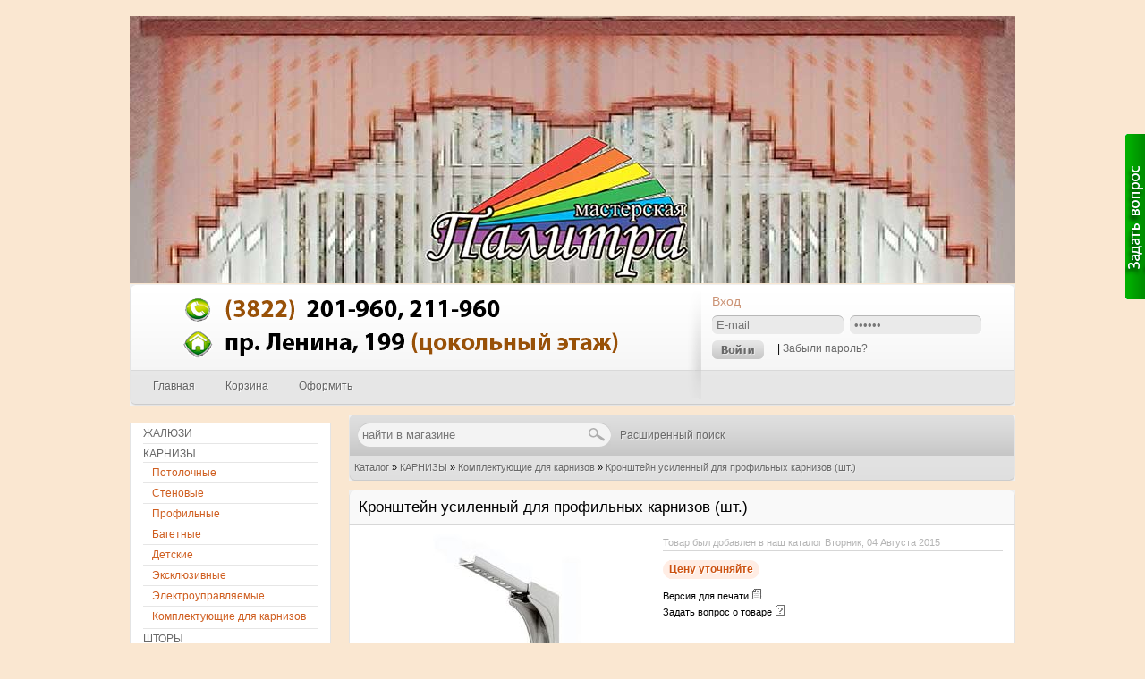

--- FILE ---
content_type: text/html; charset=utf-8
request_url: http://palitra.tomsk.ru/product_info.php?products_id=1211
body_size: 5775
content:
<!DOCTYPE html PUBLIC "-//W3C//DTD XHTML 1.0 Transitional//EN" "http://www.w3.org/TR/xhtml1/DTD/xhtml1-transitional.dtd">
<html xmlns="http://www.w3.org/1999/xhtml" xml:lang="ru" lang="ru">
<head>
<meta http-equiv="Content-Type" content="text/html; charset=utf-8" />
<meta http-equiv="Content-Style-Type" content="text/css" />
<link rel="icon" href="http://palitra.tomsk.ru/favicon.ico" type="image/x-icon" />
<link rel="shortcut icon" href="http://palitra.tomsk.ru/favicon.ico" type="image/x-icon" />
<meta name="language" content="ru" />
<title>Кронштейн усиленный для профильных карнизов (шт.)  - Комплектующие для карнизов - Интернет-каталог мастерской Палитра</title>
<script type="text/javascript" src="jscript/jquery/jquery.js"></script>
<meta name="description" content="Кронштейн усиленный для профильных карнизов (шт.)" />
<meta name="keywords" content="" />
<base href="http://palitra.tomsk.ru/" />
<link rel="stylesheet" href="http://palitra.tomsk.ru/themes/cleanshop/style.css" type="text/css" />
<link rel="alternate" href="rss2.php?feed=news" type="application/rss+xml" title="Новости" />
<link rel="alternate" href="rss2.php?feed=articles" type="application/rss+xml" title="Статьи" />
<link rel="alternate" href="rss2.php?feed=categories" type="application/rss+xml" title="Категории" />
<link rel="alternate" href="rss2.php?feed=new_products&amp;limit=10" type="application/rss+xml" title="Новинки" />
<link rel="alternate" href="rss2.php?feed=featured&amp;limit=10" type="application/rss+xml" title="Рекомендуемые товары" />
<link rel="alternate" href="rss2.php?feed=best_sellers&amp;limit=10" type="application/rss+xml" title="Лучшие товары" />
<script type="text/javascript" src="jscript/jscript_JsHttpRequest.js"></script>
<script type="text/javascript" src="jscript/jscript_ajax.js"></script>
<!--[if IE 6]><link rel="stylesheet" type="text/css" href="http://palitra.tomsk.ru/themes/cleanshop/css/ie6.css" /><![endif]-->
<script type="text/javascript" src="http://palitra.tomsk.ru/themes/cleanshop/javascript/jquery.js"></script>
<script type="text/javascript" src="http://palitra.tomsk.ru/themes/cleanshop/javascript/jquery.bxslider2.0.1.min.js"></script>
<script type="text/javascript" src="http://palitra.tomsk.ru/themes/cleanshop/javascript/templatica_other.js"></script>
<!--[if IE 6]>
<script type="text/javascript" src="http://palitra.tomsk.ru/themes/cleanshop/javascript/DD_belatedPNG.js"></script>
<script>
	DD_belatedPNG.fix('div.image span, .png_bg');
</script>
<![endif]--> 

<script type="text/javascript" src="http://palitra.tomsk.ru/themes/cleanshop/plugins/images_fancybox/jquery.fancybox.pack.js"></script>
<script type="text/javascript" src="http://palitra.tomsk.ru/themes/cleanshop/plugins/images_fancybox/fancybox-s.js"></script>
<link rel="stylesheet" href="http://palitra.tomsk.ru/themes/cleanshop/plugins/images_fancybox/jquery.fancybox.css" type="text/css" />
<meta name="generator" content="(c) by ShopOS , http://www.shopos.ru" />
</head>
<body><meta name="google-site-verification" content="dwQx-LMD9jX-I471xjbtetK4JuG-ZK2GRXarql66ZWg" />﻿
<script src="//code.jivo.ru/widget/ilTsZhu3Xt" async></script>
<script type="text/javascript" src="/callme/js/callme.js"></script>



<!-- Основной блок -->
<div id="header2">
</div>
<div id="wrapper">
	<!-- Шапка -->
	<div id="header">
		<div class="left"></div>
		<div class="header-left">
			<!-- Лого и контакты -->
			<div class="logo-contacts">
				<div class="logo">
					<a href="/" title="Интернет-каталог мастерской Палитра - Мастерская Палитра"><img src="http://palitra.tomsk.ru/themes/cleanshop/img/logo.gif" width="630" height="95" alt="Интернет-каталог мастерской Палитра - Мастерская Палитра" /></a>
				</div>
				<div class="clear"></div>
			</div>
			<!-- #Лого и контакты -->
			<!-- Меню -->
			<ul class="nav">
				<li><a href="http://palitra.tomsk.ru/index.php"><span>Главная</span></a></li>
								<li><a href="http://palitra.tomsk.ru/shopping_cart.php"><span>Корзина</span></a></li>
				<li><a href="http://palitra.tomsk.ru/checkout_shipping.php"><span>Оформить</span></a></li>
							</ul>
			<!-- #Меню -->
		</div>
		<div class="right"></div>
		<div class="header-right">
			<!-- Меню юзера -->
			<div class="user-menu">
				
<h3>Вход</h3>
<form id="loginbox" method="post" action="http://palitra.tomsk.ru/login.php?action=process">
<p><input type="text" name="email_address" size="15" maxlength="30" class="text" onblur="if (!value) value=defaultValue" onclick="if (value==defaultValue) value=''" value="E-mail" /></p>
<p><input type="password" name="password" size="15" maxlength="30" class="text" onblur="if (!value) value=defaultValue" onclick="if (value==defaultValue) value=''" value="******" /></p>
<div class="clear"></div>
<span class="login"><input class="imgsub" type="image" src="themes/cleanshop/buttons/ru/button_login_small.gif" alt="Продолжить" title=" Продолжить " /></span>
</a> | <a href="http://palitra.tomsk.ru/password_double_opt.php">Забыли пароль?</a></span>
</form>
								<div class="clear"></div>
			</div>
			<!-- #Меню юзера -->
			<!-- Корзина -->
			
			<!-- #Корзина -->
		</div>
	</div>
	<!-- #Шапка -->
<div class="clear"></div>
<div id="middle">
	<!-- Контент -->
	<div id="container">
		<div id="content">
			<div class="content-top">
				<div class="b-left"></div>
				<div class="c-top">
					
<div class="h-search">
	<form id="quick_find" action="http://palitra.tomsk.ru/advanced_search_result.php" method="get">
		<input type="text" name="keywords" onkeyup="ajaxQuickFindUp(this);" id="quick_find_keyword" class="text" onblur="if (!value) value=defaultValue" onclick="if (value==defaultValue) value=''" value="найти в магазине" />
		<input type="submit" class="button" value="" />
	</form>
</div>
<a class="search-link" href="http://palitra.tomsk.ru/advanced_search.php"> Расширенный поиск</a>
<div class="ajaxQuickFind" id="ajaxQuickFind" style="text-align: left;"></div>

<script language="javascript" type="text/javascript">
	function ajaxQuickFind(elt) {
	//if(ajaxQuickFindUpForm.keywords.value.length > 2)
		loadXMLDoc('ajaxQuickFind', hashFormFields(ajaxQuickFindUpForm), true);
	}
	var timeout = null;
	var ajaxQuickFindUpForm = null;
	function ajaxQuickFindUp(elt) {
		ajaxQuickFindUpForm = elt.form;
		if (timeout) clearTimeout(timeout);
		timeout = setTimeout('ajaxQuickFind()', 500);
	}
</script>

					<div class="clear"></div>
				</div>
				<div class="b-right"></div>
				<div class="c-foo">
					<a href="http://palitra.tomsk.ru/">Каталог</a> &raquo; <a href="http://palitra.tomsk.ru/index.php?cat=7">КАРНИЗЫ</a> &raquo; <a href="http://palitra.tomsk.ru/index.php?cat=106">Комплектующие для карнизов</a> &raquo; <a href="http://palitra.tomsk.ru/product_info.php?products_id=1211">Кронштейн усиленный для профильных карнизов (шт.)</a>
				</div>
			</div>
			<div class="clear"></div>
			
			
<form id="cart_quantity" action="http://palitra.tomsk.ru/product_info.php?products_id=1211&action=add_product" method="post" onsubmit="doAddProduct(this); return false;">
<div class="content-block">
	<div class="con-top gray"><div class="gt-left"></div><div class="gt-right"></div></div>
		<div class="content-block-title">
			<h2>Кронштейн усиленный для профильных карнизов (шт.)</h2>
		</div>
	<div class="con-cen">
		<div class="content-text">
			<div class="prod-info-image">
				<a href="http://palitra.tomsk.ru/images/product_images/popup_images/1211_0.jpg" title="Кронштейн усиленный для профильных карнизов (шт.)" target="_blank" rel="example_group"><img src="http://palitra.tomsk.ru/images/product_images/info_images/1211_0.jpg"  alt="Кронштейн усиленный для профильных карнизов (шт.)" /></a>
			</div>
			<div class="prod-info-info">
			<div class="prod-info-desc-short">
									<span class="date-aviable">Товар был добавлен в наш каталог Вторник, 04 Августа 2015</span>
							</div>
			<div class="prod-info-buy">
				<span class="cost bold"><em>Цену уточняйте</em></span>
			</div>
			<div class="clear"></div>
			<ul class="prod-info-other">
				<li>Версия для печати <img src="http://palitra.tomsk.ru/themes/cleanshop/buttons/ru/print.gif"  style="cursor:hand" onclick="javascript:window.open('http://palitra.tomsk.ru/print_product_info.php?products_id=1211', 'popup', 'toolbar=0, scrollbars=yes, width=640, height=600')" alt="" /></li>
				<li>Задать вопрос о товаре <img src="http://palitra.tomsk.ru/themes/cleanshop/buttons/ru/button_ask_a_question.gif" style="cursor:hand" onclick="javascript:window.open('http://palitra.tomsk.ru/ask_a_question.php?products_id=1211', 'popup', 'toolbar=0, width=640, height=600')" alt="" /></li>
															</ul>
			<ul class="prod-info-other tr">
				<li></li>
																											</ul>
			<div class="clear"></div>
												</div>
			<div class="clear"></div>
			
<table  border="0" cellspacing="0" cellpadding="0" align="center">
  <tr>
    <td width="1"><font size="1" face="Verdana, Arial, Helvetica, sans-serif">&nbsp;<a href="http://palitra.tomsk.ru/product_info.php?products_id=1204">первый</a>&nbsp;</font></td>
    <td width="1"><font size="1" face="Verdana, Arial, Helvetica, sans-serif">&nbsp;<a href="http://palitra.tomsk.ru/product_info.php?products_id=1210">предыдущий</a>&nbsp;</font></td>
    <td width="1"><font size="1" face="Verdana, Arial, Helvetica, sans-serif">&nbsp;<a href="http://palitra.tomsk.ru/product_info.php?products_id=1213">следующий</a>&nbsp;</font></td>
    <td width="1"><font size="1" face="Verdana, Arial, Helvetica, sans-serif">&nbsp;<a href="http://palitra.tomsk.ru/product_info.php?products_id=2748">последний</a>&nbsp;</font></td>
   </tr>
   <tr>
    <td colspan="4" align="center"><font size="1" face="Verdana, Arial, Helvetica, sans-serif">Товаров в данной категории:&nbsp;<strong>20</strong></font></td>
  </tr>
</table>
 
		</div>
	</div>
	<div class="con-foo"><div class="sb-left"></div><div class="sb-right"></div></div>
</div>
</form>
<div class="content-block">
	<div class="gray-title-top">
		<div class="b-left"></div>
			<span class="bold tsb">Описание товара</span>
		<div class="b-right"></div>
	</div>
	<div class="con-cen">
		<div class="content-text">
			Кронштейн усиленный для профильных карнизов 23 и 32 см.
		</div>
	</div>
	<div class="con-foo"><div class="sb-left"></div><div class="sb-right"></div></div>
</div>

<div class="content-block">
	<div class="gray-title-top">
		<div class="b-left"></div>
			<span class="bold tsb">Отзывы:</span>
		<div class="b-right"></div>
	</div>
	<div class="con-cen">
		<div class="content-text">
							<div class="rev-first center">Ваш отзыв может быть первым.</div>
			<ul class="reviews-block">
	</ul>
			<div class="content-foo-menu2">
				
			</div>
		</div>
	</div>
	<div class="con-foo"><div class="sb-left"></div><div class="sb-right"></div></div>
</div>
		</div>
	</div>
	<!-- #Контент -->
	<!-- Левая колонка -->
	<div class="sidebar">
		
<div class="block b-notitle">
	<div class="top"></div>
	<div class="cen">
		<div id="boxCategories">
			<div id="categoriesBoxMenu">
				
<ul id="CatNavi">
<li class="CatLevel1 SubMenue"><a href="http://palitra.tomsk.ru/index.php?cat=83">ЖАЛЮЗИ</a></li>
<li class="CatLevel1 SubMenue CurrentParent"><a href="http://palitra.tomsk.ru/index.php?cat=7">КАРНИЗЫ</a>
	<ul>
	<li class="CatLevel2"><a href="http://palitra.tomsk.ru/index.php?cat=23">Потолочные</a></li>
	<li class="CatLevel2"><a href="http://palitra.tomsk.ru/index.php?cat=24">Стеновые</a></li>
	<li class="CatLevel2"><a href="http://palitra.tomsk.ru/index.php?cat=57">Профильные</a></li>
	<li class="CatLevel2"><a href="http://palitra.tomsk.ru/index.php?cat=58">Багетные</a></li>
	<li class="CatLevel2"><a href="http://palitra.tomsk.ru/index.php?cat=59">Детские</a></li>
	<li class="CatLevel2"><a href="http://palitra.tomsk.ru/index.php?cat=60">Эксклюзивные</a></li>
	<li class="CatLevel2"><a href="http://palitra.tomsk.ru/index.php?cat=47">Электроуправляемые</a></li>
	<li class="CatLevel2 Current"><a href="http://palitra.tomsk.ru/index.php?cat=106">Комплектующие для карнизов</a></li>
	</ul>
</li>
<li class="CatLevel1 SubMenue"><a href="http://palitra.tomsk.ru/index.php?cat=50">ШТОРЫ</a></li>
<li class="CatLevel1 SubMenue"><a href="http://palitra.tomsk.ru/index.php?cat=6">РОЛЬСТАВНИ</a></li>
<li class="CatLevel1 SubMenue"><a href="http://palitra.tomsk.ru/index.php?cat=118">Москитные сетки</a></li>
<li class="CatLevel1 SubMenue"><a href="http://palitra.tomsk.ru/index.php?cat=99">Тонировочная пленка</a></li>
<li class="CatLevel1 SubMenue"><a href="http://palitra.tomsk.ru/index.php?cat=8">Автоматические ворота</a></li>
<li class="CatLevel1 SubMenue"><a href="http://palitra.tomsk.ru/index.php?cat=74">Уцененные товары в наличии</a></li>
</ul>

			</div>
		</div>
	</div>
	<div class="foo"></div>
</div>

		
		
		
		
		
		
<div class="block b-blue">
	<div class="top"><h3 class="bold">Информация</h3></div>
	<div class="cen">
		<ul class="box-menu">
			<li><a class="content" href="http://palitra.tomsk.ru/shop_content.php?coID=4">КОНТАКТЫ</a></li>
<li><a class="content" href="http://palitra.tomsk.ru/shop_content.php?coID=16">ИНСТРУКЦИИ</a></li>
<li><a class="content" href="http://palitra.tomsk.ru/shop_content.php?coID=500">ЗАКАЗ и ОПЛАТА</a></li>
<li><a class="content" href="http://palitra.tomsk.ru/shop_content.php?coID=333">НАШИ КЛИЕНТЫ</a></li>

		</ul>
	</div>
	<div class="foo"></div>
</div>
		
		<a href="http://palitra.tomsk.ru/redirect.php?action=banner&goto=1" onclick="window.open(this.href); return false;"><img src="http://palitra.tomsk.ru/images/banner/zamer.png" alt="Записаться на замер" title=" Записаться на замер " width="228" height="200" /></a>
 
<!-- Gismeteo informer START -->
<link rel="stylesheet" type="text/css" href="http://www.gismeteo.ru/static/css/informer2/gs_informerClient.min.css">
<div id="gsInformerID-8H0jsa6U1B5OU5" class="gsInformer" style="width:225px;height:243px">
  <div class="gsIContent">
   <div id="cityLink">
     <a href="http://www.gismeteo.ru/city/daily/4652/" target="_blank">Погода в Томске</a>
   </div>
   <div class="gsLinks">
     <table>
       <tr>
         <td>
           <div class="leftCol">
             <a href="http://www.gismeteo.ru" target="_blank">
               <img alt="Gismeteo" title="Gismeteo" src="http://www.gismeteo.ru/static/images/informer2/logo-mini2.png" align="absmiddle" border="0" />
               <span>Gismeteo</span>
             </a>
           </div>
           <div class="rightCol">
             <a href="http://www.gismeteo.ru/city/weekly/4652/" target="_blank">Прогноз на 2 недели</a>
           </div>
           </td>
        </tr>
      </table>
    </div>
  </div>
</div>
<script src="http://www.gismeteo.ru/ajax/getInformer/?hash=8H0jsa6U1B5OU5" type="text/javascript"></script>
<!-- Gismeteo informer END -->
		
<div class="block b-gray">
	<div class="top"><h3 class="bold">Отзывы</h3></div>
	<div class="cen">
		<ul id="slider-best">
			
	<div class="add-rev center">
	<a href="http://palitra.tomsk.ru/product_reviews_write.php?products_id=1211">
		<img src="themes/cleanshop/img/box_write_review.gif" alt="Написать отзыв" title=" Написать отзыв " width="64" height="50" /><br />
		<span class="bold">Оставить отзыв!</span>
	</a>
	</div>
	
		</ul>
	</div>
	<div class="foo"></div>
</div>
		
		
		
		
		
		
		
		
		
		

<script type="text/javascript" src="//yandex.st/share/share.js"
charset="utf-8"></script>
<div class="yashare-auto-init" data-yashareL10n="ru"
 data-yashareType="link" data-yashareQuickServices="yaru,vkontakte,facebook,twitter,odnoklassniki,moimir,gplus"

></div> 


<script type="text/javascript" src="//vk.com/js/api/openapi.js?116"></script>

<!-- VK Widget -->
<div id="vk_groups"></div>
<script type="text/javascript">
VK.Widgets.Group("vk_groups", {mode: 0, width: "225", height: "320", color1: 'FFFFFF', color2: '2B587A', color3: '5FA4CC'}, 62880972);
</script>

		
		
	</div>
	<!-- .Левая колонка -->
</div>
<div id="footer">
	<div class="left"></div>
		<ul class="footer-content">
			<li>&copy; <a href="http://palitra.tomsk.ru" target="_blank">Мастерская "Палитра" 2010-2020 г.</a></li>
			<li>
				<span class="a-title">АДРЕС:</span>
								<span class="a-content">г. Томск, пр. Ленина, 199</span>
							</li>
			<li>
				<span class="a-title">ТЕЛЕФОН:</span>
								<span class="a-content"><a href="tel:+73822201960">+7(3822)-201-960</a>, <a href="tel:+73822211960">+7(3822)-211-960</a></span>
							</li>
			<li>
				<span class="a-title">EMAIL:</span>
								<span class="a-content">palitra-tomsk@rambler.ru</span>
															</li>
		</ul>
	<div class="right"></div>
</div>
<div class="foonet-two">
	<div class="foo-left">
<a href="https://instagram.com/jalousie.tomsk/"><img src="/images/insta.png" alt="" width="40" height="40" /></a>&nbsp;<a href="https://vk.com/club62880972"><img src="/images/vk.png" alt="" width="40" height="40" /></a>&nbsp;<a href="https://ok.ru/palitra.tomsk"><img src="/images/ok.png" alt="" width="40" height="40" /></a>&nbsp;<a href="https://twitter.com/palitra_tomsk"><img src="/images/tw.png" alt="" width="40" height="40" /></a>&nbsp;<a href="https://facebook.com/palitratomsk/"><img src="/images/fb.png" alt="" width="40" height="40" /></a><br />
	</div>
	<div class="foo-right">
		<!-- Место для счетчиков -->
		

<!-- Yandex.Metrika informer -->
<a href="https://metrika.yandex.ru/stat/?id=20013103&amp;from=informer"
target="_blank" rel="nofollow"><img src="//bs.yandex.ru/informer/20013103/3_1_C0BAE4FF_A09AC4FF_0_pageviews"
style="width:88px; height:31px; border:0;" alt="Яндекс.Метрика" title="Яндекс.Метрика: данные за сегодня (просмотры, визиты и уникальные посетители)" onclick="try{Ya.Metrika.informer({i:this,id:20013103,lang:'ru'});return false}catch(e){}"/></a>
<!-- /Yandex.Metrika informer -->

<!-- Yandex.Metrika counter -->
<script type="text/javascript">
(function (d, w, c) {
    (w[c] = w[c] || []).push(function() {
        try {
            w.yaCounter20013103 = new Ya.Metrika({id:20013103,
                    clickmap:true,
                    trackLinks:true,
                    accurateTrackBounce:true});
        } catch(e) { }
    });

    var n = d.getElementsByTagName("script")[0],
        s = d.createElement("script"),
        f = function () { n.parentNode.insertBefore(s, n); };
    s.type = "text/javascript";
    s.async = true;
    s.src = (d.location.protocol == "https:" ? "https:" : "http:") + "//mc.yandex.ru/metrika/watch.js";

    if (w.opera == "[object Opera]") {
        d.addEventListener("DOMContentLoaded", f, false);
    } else { f(); }
})(document, window, "yandex_metrika_callbacks");
</script>
<noscript><div><img src="//mc.yandex.ru/watch/20013103" style="position:absolute; left:-9999px;" alt="" /></div></noscript>
<!-- /Yandex.Metrika counter -->

	</div>

</div>
<div class="clear"></div>
</body></html>

--- FILE ---
content_type: text/html; charset=UTF-8
request_url: http://palitra.tomsk.ru/callme/lib/f.php?d%5Bfields%5D=%D0%98%D0%BC%D1%8F%2C+%D0%A2%D0%B5%D0%BB%D0%B5%D1%84%D0%BE%D0%BD%2FEmail%2C+-%D0%92%D0%B0%D1%88+%D0%B2%D0%BE%D0%BF%D1%80%D0%BE%D1%81%2C+!%D0%9F%D1%80%D0%B8%D1%87%D0%B8%D0%BD%D0%B0+%D0%BE%D0%B1%D1%80%D0%B0%D1%89%D0%B5%D0%BD%D0%B8%D1%8F!%D0%9F%D1%80%D0%B5%D0%B4%D0%B2%D0%B0%D1%80%D0%B8%D1%82%D0%B5%D0%BB%D1%8C%D0%BD%D1%8B%D0%B9+%D1%80%D0%B0%D1%81%D1%87%D0%B5%D1%82!%D0%A3%D0%B7%D0%BD%D0%B0%D1%82%D1%8C+%D0%BD%D0%B0%D0%BB%D0%B8%D1%87%D0%B8%D0%B5!%D0%92%D1%8B%D0%B7%D0%B2%D0%B0%D1%82%D1%8C+%D0%B7%D0%B0%D0%BC%D0%B5%D1%80%D1%89%D0%B8%D0%BA%D0%B0!%D0%A1%D0%B4%D0%B5%D0%BB%D0%B0%D1%82%D1%8C+%D0%B7%D0%B0%D0%BA%D0%B0%D0%B7!%D0%A0%D0%B5%D0%BC%D0%BE%D0%BD%D1%82%2F%D1%81%D0%B5%D1%80%D0%B2%D0%B8%D1%81%D0%BD%D0%BE%D0%B5+%D0%BE%D0%B1%D1%81%D0%BB%D1%83%D0%B6%D0%B8%D0%B2%D0%B0%D0%BD%D0%B8%D0%B5!%D0%98%D0%BD%D0%BE%D0%B5&d%5Btitle%5D=%D0%97%D0%B0%D0%B4%D0%B0%D1%82%D1%8C+%D0%B2%D0%BE%D0%BF%D1%80%D0%BE%D1%81&d%5Bcalltime%5D=0&d%5Btime_start%5D=9&d%5Btime_end%5D=20&d%5Bbutton%5D=%D0%97%D0%B0%D0%B4%D0%B0%D1%82%D1%8C+%D0%B2%D0%BE%D0%BF%D1%80%D0%BE%D1%81&d%5Bhr%5D=12
body_size: 533
content:
<div id="callme">
	<input type="button" id="viewform" class="callme_viewform">
</div>
<div class="cme_form">
	<a class="cme_cls" href="/callme/">&times;</a>
<h6>Задать вопрос</h6><span>Имя</span><span><input placeholder='Имя' class='cme_txt' type='text' maxlength='150'></span><span>Телефон/Email</span><span><input placeholder='Телефон/Email' class='cme_txt' type='text' maxlength='150'></span><span>Ваш вопрос</span><span><textarea placeholder='Ваш вопрос' class='cme_txt'></textarea></span><span>Причина обращения</span><select class='cme_select' name='Причина обращения'><option value=Предварительный расчет>Предварительный расчет</option><option value=Узнать наличие>Узнать наличие</option><option value=Вызвать замерщика>Вызвать замерщика</option><option value=Сделать заказ>Сделать заказ</option><option value=Ремонт/сервисное обслуживание>Ремонт/сервисное обслуживание</option><option value=Иное>Иное</option></select>	<span class="cme_btn_place">
		<button class="cme_btn">Задать вопрос</button>
	</span>
	<div class="callme_result"></div>
</div>
<div id="cme_back"></div>

--- FILE ---
content_type: application/javascript
request_url: http://palitra.tomsk.ru/jscript/jscript_JsHttpRequest.js
body_size: 14901
content:
/*
#####################################
#  ShopOS: Shopping Cart Software.
#  Copyright (c) 2008-2010
#  http://www.shopos.ru
#  http://www.shoposs.com
#  Ver. 1.0.2
#####################################
*/
/**
 * JsHttpRequest: JavaScript "AJAX" data loader
 * Minimized version: see debug directory for the complete one.
 *
 * @license LGPL
 * @author Dmitry Koterov, http://en.dklab.ru/lib/JsHttpRequest/
 * @version 5.x $Id$
 */
function JsHttpRequest(){
var t=this;
t.onreadystatechange=null;
t.readyState=0;
t.responseText=null;
t.responseXML=null;
t.status=200;
t.statusText="OK";
t.responseJS=null;
t.caching=false;
t.loader=null;
t.session_name="PHPSESSID";
t._ldObj=null;
t._reqHeaders=[];
t._openArgs=null;
t._errors={inv_form_el:"Invalid FORM element detected: name=%, tag=%",must_be_single_el:"If used, <form> must be a single HTML element in the list.",js_invalid:"JavaScript code generated by backend is invalid!\n%",url_too_long:"Cannot use so long query with GET request (URL is larger than % bytes)",unk_loader:"Unknown loader: %",no_loaders:"No loaders registered at all, please check JsHttpRequest.LOADERS array",no_loader_matched:"Cannot find a loader which may process the request. Notices are:\n%",no_headers:"Method setRequestHeader() cannot work together with the % loader."};
t.abort=function(){
with(this){
if(_ldObj&&_ldObj.abort){
_ldObj.abort();
}
_cleanup();
if(readyState==0){
return;
}
if(readyState==1&&!_ldObj){
readyState=0;
return;
}
_changeReadyState(4,true);
}
};
t.open=function(_2,_3,_4,_5,_6){
with(this){
try{
if(document.location.search.match(new RegExp("[&?]"+session_name+"=([^&?]*)"))||document.cookie.match(new RegExp("(?:;|^)\\s*"+session_name+"=([^;]*)"))){
_3+=(_3.indexOf("?")>=0?"&":"?")+session_name+"="+this.escape(RegExp.$1);
}
}
catch(e){
}
_openArgs={method:(_2||"").toUpperCase(),url:_3,asyncFlag:_4,username:_5!=null?_5:"",password:_6!=null?_6:""};
_ldObj=null;
_changeReadyState(1,true);
return true;
}
};
t.send=function(_7){
if(!this.readyState){
return;
}
this._changeReadyState(1,true);
this._ldObj=null;
var _8=[];
var _9=[];
if(!this._hash2query(_7,null,_8,_9)){
return;
}
var _a=null;
if(this.caching&&!_9.length){
_a=this._openArgs.username+":"+this._openArgs.password+"@"+this._openArgs.url+"|"+_8+"#"+this._openArgs.method;
var _b=JsHttpRequest.CACHE[_a];
if(_b){
this._dataReady(_b[0],_b[1]);
return false;
}
}
var _c=(this.loader||"").toLowerCase();
if(_c&&!JsHttpRequest.LOADERS[_c]){
return this._error("unk_loader",_c);
}
var _d=[];
var _e=JsHttpRequest.LOADERS;
for(var _f in _e){
var ldr=_e[_f].loader;
if(!ldr){
continue;
}
if(_c&&_f!=_c){
continue;
}
var _11=new ldr(this);
JsHttpRequest.extend(_11,this._openArgs);
JsHttpRequest.extend(_11,{queryText:_8.join("&"),queryElem:_9,id:(new Date().getTime())+""+JsHttpRequest.COUNT++,hash:_a,span:null});
var _12=_11.load();
if(!_12){
this._ldObj=_11;
JsHttpRequest.PENDING[_11.id]=this;
return true;
}
if(!_c){
_d[_d.length]="- "+_f.toUpperCase()+": "+this._l(_12);
}else{
return this._error(_12);
}
}
return _f?this._error("no_loader_matched",_d.join("\n")):this._error("no_loaders");
};
t.getAllResponseHeaders=function(){
with(this){
return _ldObj&&_ldObj.getAllResponseHeaders?_ldObj.getAllResponseHeaders():[];
}
};
t.getResponseHeader=function(_13){
with(this){
return _ldObj&&_ldObj.getResponseHeader?_ldObj.getResponseHeader():[];
}
};
t.setRequestHeader=function(_14,_15){
with(this){
_reqHeaders[_reqHeaders.length]=[_14,_15];
}
};
t._dataReady=function(_16,js){
with(this){
if(caching&&_ldObj){
JsHttpRequest.CACHE[_ldObj.hash]=[_16,js];
}
if(_16!==null||js!==null){
status=4;
responseText=responseXML=_16;
responseJS=js;
}else{
status=500;
responseText=responseXML=responseJS=null;
}
_changeReadyState(2);
_changeReadyState(3);
_changeReadyState(4);
_cleanup();
}
};
t._l=function(_18){
var i=0,p=0,msg=this._errors[_18[0]];
while((p=msg.indexOf("%",p))>=0){
var a=_18[++i]+"";
msg=msg.substring(0,p)+a+msg.substring(p+1,msg.length);
p+=1+a.length;
}
return msg;
};
t._error=function(msg){
msg=this._l(typeof (msg)=="string"?arguments:msg);
msg="JsHttpRequest: "+msg;
if(!window.Error){
throw msg;
}else{
if((new Error(1,"test")).description=="test"){
throw new Error(1,msg);
}else{
throw new Error(msg);
}
}
};
t._hash2query=function(_1e,_1f,_20,_21){
if(_1f==null){
_1f="";
}
if((""+typeof (_1e)).toLowerCase()=="object"){
var _22=false;
if(_1e&&_1e.parentNode&&_1e.parentNode.appendChild&&_1e.tagName&&_1e.tagName.toUpperCase()=="FORM"){
_1e={form:_1e};
}
for(var k in _1e){
var v=_1e[k];
if(v instanceof Function){
continue;
}
var _25=_1f?_1f+"["+this.escape(k)+"]":this.escape(k);
var _26=v&&v.parentNode&&v.parentNode.appendChild&&v.tagName;
if(_26){
var tn=v.tagName.toUpperCase();
if(tn=="FORM"){
_22=true;
}else{
if(tn=="INPUT"||tn=="TEXTAREA"||tn=="SELECT"){
}else{
return this._error("inv_form_el",(v.name||""),v.tagName);
}
}
_21[_21.length]={name:_25,e:v};
}else{
if(v instanceof Object){
this._hash2query(v,_25,_20,_21);
}else{
if(v===null){
continue;
}
if(v===true){
v=1;
}
if(v===false){
v="";
}
_20[_20.length]=_25+"="+this.escape(""+v);
}
}
if(_22&&_21.length>1){
return this._error("must_be_single_el");
}
}
}else{
_20[_20.length]=_1e;
}
return true;
};
t._cleanup=function(){
var _28=this._ldObj;
if(!_28){
return;
}
JsHttpRequest.PENDING[_28.id]=false;
var _29=_28.span;
if(!_29){
return;
}
_28.span=null;
var _2a=function(){
_29.parentNode.removeChild(_29);
};
JsHttpRequest.setTimeout(_2a,50);
};
t._changeReadyState=function(s,_2c){
with(this){
if(_2c){
status=statusText=responseJS=null;
responseText="";
}
readyState=s;
if(onreadystatechange){
onreadystatechange();
}
}
};
t.escape=function(s){
return escape(s).replace(new RegExp("\\+","g"),"%2B");
};
}
JsHttpRequest.COUNT=0;
JsHttpRequest.MAX_URL_LEN=2000;
JsHttpRequest.CACHE={};
JsHttpRequest.PENDING={};
JsHttpRequest.LOADERS={};
JsHttpRequest._dummy=function(){
};
JsHttpRequest.TIMEOUTS={s:window.setTimeout,c:window.clearTimeout};
JsHttpRequest.setTimeout=function(_2e,dt){
window.JsHttpRequest_tmp=JsHttpRequest.TIMEOUTS.s;
if(typeof (_2e)=="string"){
id=window.JsHttpRequest_tmp(_2e,dt);
}else{
var id=null;
var _31=function(){
_2e();
delete JsHttpRequest.TIMEOUTS[id];
};
id=window.JsHttpRequest_tmp(_31,dt);
JsHttpRequest.TIMEOUTS[id]=_31;
}
window.JsHttpRequest_tmp=null;
return id;
};
JsHttpRequest.clearTimeout=function(id){
window.JsHttpRequest_tmp=JsHttpRequest.TIMEOUTS.c;
delete JsHttpRequest.TIMEOUTS[id];
var r=window.JsHttpRequest_tmp(id);
window.JsHttpRequest_tmp=null;
return r;
};
JsHttpRequest.query=function(url,_35,_36,_37){
var req=new this();
req.caching=!_37;
req.onreadystatechange=function(){
if(req.readyState==4){
_36(req.responseJS,req.responseText);
}
};
var _39=null;
if(url.match(/^((\w+)\.)?(GET|POST)\s+(.*)/i)){
req.loader=RegExp.$2?RegExp.$2:null;
_39=RegExp.$3;
url=RegExp.$4;
}
req.open(_39,url,true);
req.send(_35);
};
JsHttpRequest.dataReady=function(d){
var th=this.PENDING[d.id];
delete this.PENDING[d.id];
if(th){
th._dataReady(d.text,d.js);
}else{
if(th!==false){
throw "dataReady(): unknown pending id: "+d.id;
}
}
};
JsHttpRequest.extend=function(_3c,src){
for(var k in src){
_3c[k]=src[k];
}
};
JsHttpRequest.LOADERS.xml={loader:function(req){
JsHttpRequest.extend(req._errors,{xml_no:"Cannot use XMLHttpRequest or ActiveX loader: not supported",xml_no_diffdom:"Cannot use XMLHttpRequest to load data from different domain %",xml_no_headers:"Cannot use XMLHttpRequest loader or ActiveX loader, POST method: headers setting is not supported, needed to work with encodings correctly",xml_no_form_upl:"Cannot use XMLHttpRequest loader: direct form elements using and uploading are not implemented"});
this.load=function(){
if(this.queryElem.length){
return ["xml_no_form_upl"];
}
if(this.url.match(new RegExp("^([a-z]+://[^\\/]+)(.*)","i"))){
if(RegExp.$1.toLowerCase()!=document.location.protocol+"//"+document.location.hostname.toLowerCase()){
return ["xml_no_diffdom",RegExp.$1];
}
}
var xr=null;
if(window.XMLHttpRequest){
try{
xr=new XMLHttpRequest();
}
catch(e){
}
}else{
if(window.ActiveXObject){
try{
xr=new ActiveXObject("Microsoft.XMLHTTP");
}
catch(e){
}
if(!xr){
try{
xr=new ActiveXObject("Msxml2.XMLHTTP");
}
catch(e){
}
}
}
}
if(!xr){
return ["xml_no"];
}
var _41=window.ActiveXObject||xr.setRequestHeader;
if(!this.method){
this.method=_41&&this.queryText.length?"POST":"GET";
}
if(this.method=="GET"){
if(this.queryText){
this.url+=(this.url.indexOf("?")>=0?"&":"?")+this.queryText;
}
this.queryText="";
if(this.url.length>JsHttpRequest.MAX_URL_LEN){
return ["url_too_long",JsHttpRequest.MAX_URL_LEN];
}
}else{
if(this.method=="POST"&&!_41){
return ["xml_no_headers"];
}
}
this.url+=(this.url.indexOf("?")>=0?"&":"?")+"JsHttpRequest="+(req.caching?"0":this.id)+"-xml";
var id=this.id;
xr.onreadystatechange=function(){
if(xr.readyState!=4){
return;
}
xr.onreadystatechange=JsHttpRequest._dummy;
req.status=null;
try{
req.status=xr.status;
req.responseText=xr.responseText;
}
catch(e){
}
if(!req.status){
return;
}
try{
eval("JsHttpRequest._tmp = function(id) { var d = "+req.responseText+"; d.id = id; JsHttpRequest.dataReady(d); }");
}
catch(e){
return req._error("js_invalid",req.responseText);
}
JsHttpRequest._tmp(id);
JsHttpRequest._tmp=null;
};
xr.open(this.method,this.url,true,this.username,this.password);
if(_41){
for(var i=0;i<req._reqHeaders.length;i++){
xr.setRequestHeader(req._reqHeaders[i][0],req._reqHeaders[i][1]);
}
xr.setRequestHeader("Content-Type","application/octet-stream");
}
xr.send(this.queryText);
this.span=null;
this.xr=xr;
return null;
};
this.getAllResponseHeaders=function(){
return this.xr.getAllResponseHeaders();
};
this.getResponseHeader=function(_44){
return this.xr.getResponseHeader(_44);
};
this.abort=function(){
this.xr.abort();
this.xr=null;
};
}};
JsHttpRequest.LOADERS.script={loader:function(req){
JsHttpRequest.extend(req._errors,{script_only_get:"Cannot use SCRIPT loader: it supports only GET method",script_no_form:"Cannot use SCRIPT loader: direct form elements using and uploading are not implemented"});
this.load=function(){
if(this.queryText){
this.url+=(this.url.indexOf("?")>=0?"&":"?")+this.queryText;
}
this.url+=(this.url.indexOf("?")>=0?"&":"?")+"JsHttpRequest="+this.id+"-"+"script";
this.queryText="";
if(!this.method){
this.method="GET";
}
if(this.method!=="GET"){
return ["script_only_get"];
}
if(this.queryElem.length){
return ["script_no_form"];
}
if(this.url.length>JsHttpRequest.MAX_URL_LEN){
return ["url_too_long",JsHttpRequest.MAX_URL_LEN];
}
if(req._reqHeaders.length){
return ["no_headers","SCRIPT"];
}
var th=this,d=document,s=null,b=d.body;
if(!window.opera){
this.span=s=d.createElement("SCRIPT");
var _4a=function(){
s.language="JavaScript";
if(s.setAttribute){
s.setAttribute("src",th.url);
}else{
s.src=th.url;
}
b.insertBefore(s,b.lastChild);
};
}else{
this.span=s=d.createElement("SPAN");
s.style.display="none";
b.insertBefore(s,b.lastChild);
s.innerHTML="Workaround for IE.<s"+"cript></"+"script>";
var _4a=function(){
s=s.getElementsByTagName("SCRIPT")[0];
s.language="JavaScript";
if(s.setAttribute){
s.setAttribute("src",th.url);
}else{
s.src=th.url;
}
};
}
JsHttpRequest.setTimeout(_4a,10);
return null;
};
}};
JsHttpRequest.LOADERS.form={loader:function(req){
JsHttpRequest.extend(req._errors,{form_el_not_belong:"Element \"%\" does not belong to any form!",form_el_belong_diff:"Element \"%\" belongs to a different form. All elements must belong to the same form!",form_el_inv_enctype:"Attribute \"enctype\" of the form must be \"%\" (for IE), \"%\" given."});
this.load=function(){
var th=this;
if(!th.method){
th.method="POST";
}
th.url+=(th.url.indexOf("?")>=0?"&":"?")+"JsHttpRequest="+th.id+"-"+"form";
if(req._reqHeaders.length){
return ["no_headers","FORM"];
}
if(th.method=="GET"){
if(th.queryText){
th.url+=(th.url.indexOf("?")>=0?"&":"?")+th.queryText;
}
if(th.url.length>JsHttpRequest.MAX_URL_LEN){
return ["url_too_long",JsHttpRequest.MAX_URL_LEN];
}
var p=th.url.split("?",2);
th.url=p[0];
th.queryText=p[1]||"";
}
var _4e=null;
var _4f=false;
if(th.queryElem.length){
if(th.queryElem[0].e.tagName.toUpperCase()=="FORM"){
_4e=th.queryElem[0].e;
_4f=true;
th.queryElem=[];
}else{
_4e=th.queryElem[0].e.form;
for(var i=0;i<th.queryElem.length;i++){
var e=th.queryElem[i].e;
if(!e.form){
return ["form_el_not_belong",e.name];
}
if(e.form!=_4e){
return ["form_el_belong_diff",e.name];
}
}
}
if(th.method=="POST"){
var _52="multipart/form-data";
var _53=(_4e.attributes.encType&&_4e.attributes.encType.nodeValue)||(_4e.attributes.enctype&&_4e.attributes.enctype.value)||_4e.enctype;
if(_53!=_52){
return ["form_el_inv_enctype",_52,_53];
}
}
}
var d=_4e&&(_4e.ownerDocument||_4e.document)||document;
var _55="jshr_i_"+th.id;
var s=th.span=d.createElement("DIV");
s.style.position="absolute";
s.style.display="none";
s.style.visibility="hidden";
s.innerHTML=(_4e?"":"<form"+(th.method=="POST"?" enctype=\"multipart/form-data\" method=\"post\"":"")+"></form>")+"<iframe name=\""+_55+"\" id=\""+_55+"\" style=\"width:0px; height:0px; overflow:hidden; border:none\"></iframe>";
if(!_4e){
_4e=th.span.firstChild;
}
d.body.insertBefore(s,d.body.lastChild);
var _57=function(e,_59){
var sv=[];
var _5b=e;
if(e.mergeAttributes){
var _5b=d.createElement("form");
_5b.mergeAttributes(e,false);
}
for(var i=0;i<_59.length;i++){
var k=_59[i][0],v=_59[i][1];
sv[sv.length]=[k,_5b.getAttribute(k)];
_5b.setAttribute(k,v);
}
if(e.mergeAttributes){
e.mergeAttributes(_5b,false);
}
return sv;
};
var _5f=function(){
top.JsHttpRequestGlobal=JsHttpRequest;
var _60=[];
if(!_4f){
for(var i=0,n=_4e.elements.length;i<n;i++){
_60[i]=_4e.elements[i].name;
_4e.elements[i].name="";
}
}
var qt=th.queryText.split("&");
for(var i=qt.length-1;i>=0;i--){
var _64=qt[i].split("=",2);
var e=d.createElement("INPUT");
e.type="hidden";
e.name=unescape(_64[0]);
e.value=_64[1]!=null?unescape(_64[1]):"";
_4e.appendChild(e);
}
for(var i=0;i<th.queryElem.length;i++){
th.queryElem[i].e.name=th.queryElem[i].name;
}
var sv=_57(_4e,[["action",th.url],["method",th.method],["onsubmit",null],["target",_55]]);
_4e.submit();
_57(_4e,sv);
for(var i=0;i<qt.length;i++){
_4e.lastChild.parentNode.removeChild(_4e.lastChild);
}
if(!_4f){
for(var i=0,n=_4e.elements.length;i<n;i++){
_4e.elements[i].name=_60[i];
}
}
};
JsHttpRequest.setTimeout(_5f,100);
return null;
};
}};



--- FILE ---
content_type: application/javascript
request_url: http://palitra.tomsk.ru/themes/cleanshop/plugins/images_fancybox/fancybox-s.js
body_size: 436
content:
$(document).ready(function () {

	// FancyBox
	$("a[rel=example_group]").fancybox({
		'transitionIn'		: 'none',
		'transitionOut'		: 'none',
		'titlePosition' 	: 'outside',
		'titleFormat'		: function(title, currentArray, currentIndex, currentOpts) {
			return '<span id="fancybox-title-over">Фото ' + (currentIndex + 1) + ' / ' + currentArray.length + (title.length ? ' &nbsp; ' + title : '') + '</span>';
		}
	});

});